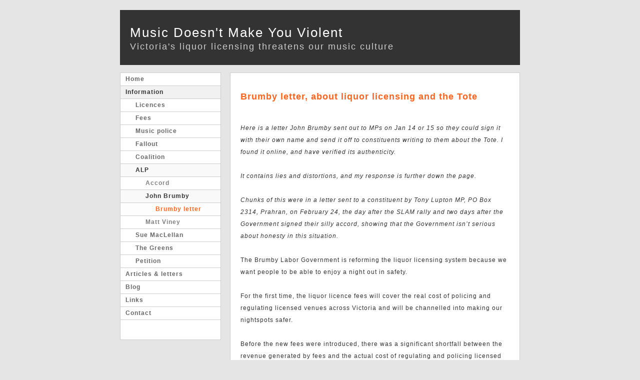

--- FILE ---
content_type: text/html
request_url: http://musicdoesntmakeyouviolent.com/brumbyletter.html
body_size: 4259
content:
<!DOCTYPE html PUBLIC "-//W3C//DTD XHTML 1.0 Strict//EN" "http://www.w3.org/TR/xhtml1/DTD/xhtml1-strict.dtd">
<html xmlns="http://www.w3.org/1999/xhtml">
	<head>
		<meta http-equiv="Content-Type" content="text/html; charset=utf-8" />
		<meta name="keywords" content="music, threat, liquor licenses, venues close, music cancelled, Melbourne, Victoria" />
		<meta name="description" content="Victoria's liquor licensing threatens our music culture" />
		<meta name="robots" content="all" />
		<meta name="generator" content="RapidWeaver" />
		
		<title>Music Doesn't Make You Violent - Government - Brumby letter</title>
		<link rel="stylesheet" type="text/css" media="screen" href="rw_common/themes/mdmyv_sharp/styles.css"  />
		<link rel="stylesheet" type="text/css" media="print" href="rw_common/themes/mdmyv_sharp/print.css"  />
		<link rel="stylesheet" type="text/css" media="handheld" href="rw_common/themes/mdmyv_sharp/handheld.css"  />
		<link rel="stylesheet" type="text/css" media="screen" href="rw_common/themes/mdmyv_sharp/css/width/width_1000.css" />
		<link rel="stylesheet" type="text/css" media="screen" href="rw_common/themes/mdmyv_sharp/css/sidebar/sidebar_left.css" />
		
		
		
		
		<script type="text/javascript" src="rw_common/themes/mdmyv_sharp/javascript.js"></script>
		
		
		
	</head>
<body>

<div id="container"><!-- Start container -->
	
	<div id="pageHeader"><!-- Start page header -->
		
		<h1>Music Doesn't Make You Violent</h1>
		<h2>Victoria's liquor licensing threatens our music culture</h2>
	</div><!-- End page header -->
	
	<div id="sidebarContainer"><!-- Start Sidebar wrapper -->
		<div id="navcontainer"><!-- Start Navigation -->
			<ul><li><a href="./" rel="self">Home</a></li><li><a href="information.html" rel="self" class="currentAncestor">Information</a><ul><li><a href="licenses.html" rel="self">Licences</a></li><li><a href="fees.html" rel="self">Fees</a></li><li><a href="musicpolice.html" rel="self">Music police</a></li><li><a href="fallout.html" rel="self">Fallout</a></li><li><a href="coalition.html" rel="self">Coalition</a></li><li><a href="gov-attitude.html" rel="self" class="currentAncestor">ALP </a><ul><li><a href="accord.html" rel="self">Accord</a></li><li><a href="johnbrumby.html" rel="self" class="currentAncestor">John Brumby</a><ul><li><a href="brumbyletter.html" rel="self" id="current">Brumby letter</a></li></ul></li><li><a href="matt-viney.html" rel="self">Matt Viney</a></li></ul></li><li><a href="suemaclellan.html" rel="self">Sue MacLellan</a></li><li><a href="greens.html" rel="self">The Greens</a></li><li><a href="petition.html" rel="self">Petition</a></li></ul></li><li><a href="articles-letters.html" rel="self">Articles & letters</a></li><li><a href="blog/blog.php" rel="self">Blog</a></li><li><a href="links/links.html" rel="self">Links</a></li><li><a href="contact.php" rel="self">Contact</a></li></ul>
		</div><!-- End navigation --> 
		<div class="clearer"></div>
		<div id="sidebar"><!-- Start sidebar content -->
			<h1 class="sideHeader"></h1><!-- Sidebar header -->
			 <br /><!-- sidebar content you enter in the page inspector -->
			 <!-- sidebar content such as the blog archive links -->
		</div><!-- End sidebar content -->
	</div><!-- End sidebar wrapper -->
	
	<div id="contentContainer"><!-- Start main content wrapper -->
		<div id="content"><!-- Start content -->
			<h2>Brumby letter, about liquor licensing and the Tote</h2><em><br /></em><em>Here is a letter John Brumby sent out to MPs on Jan 14 or 15 so they could sign it with their own name and send it off to constituents writing to them about the Tote. I found it online, and have verified its authenticity. <br /><br />It contains lies and distortions, and my response is further down the page.<br /><br />Chunks of this were in a letter sent to a constituent by Tony Lupton MP, PO Box 2314, Prahran, on February 24, the day after the SLAM rally  and two days after the Government signed their silly accord, showing that the Government isn&rsquo;t serious about  honesty in this situation.<br /></em><br />The Brumby Labor Government is reforming the liquor licensing system because we want people to be able to enjoy a night out in safety.<br /><br />For the first time, the liquor licence fees will cover the real cost of policing and regulating licensed venues across Victoria and will be channelled into making our nightspots safer.  <br /><br />Before the new fees were introduced, there was a significant shortfall between the revenue generated by fees and the actual cost of regulating and policing licensed venues.  This shortfall was paid for by the rest of the Victorian community. <br /><br />The new fee structure was subject to a period of public consultation. We listened to the community and adjusted the fee structure so large, late night venues will pay the highest fees while smaller, earlier closing venues will pay commensurately less.<br /><br />Late trading venues that also provide  live or amplified music are also subject to additional conditions to protect community amenity around licensed venues and to keep patrons and the streets safe.  The venues are required to employ additional trained security staff, install quality CCTV security cameras and ensure all staff in the venue are trained in responsible alcohol service.<br /><br />Last year, this Government asked the Director of Liquor Licensing to examine how these high-risk conditions work, to make sure they are applied specifically to the venues that do pose risks to the community.<br /><br />As a result of this investigation, venues are now able to apply to the Director to be exempted from these conditions.<br /><br />In the case of the Tote Hotel, it's important to note the venue did not have to abide by high-risk conditions, as the Victorian Civil and Administrative Tribunal (VCAT) had granted it a stay from the conditions.  Therefore, the Tote did not have to pay for additional security and did not incur any additional business costs because of the high-risk conditions.<br /><br />Also, it has erroneously been reported that Tote's liquor licence fee increased 500 per cent from last year.<br /><br />Last year, the Tote paid $4289.50 for a liquor licence.  This year, because of the new risk-based fees, the Tote was liable to pay $5962.50<br /><br />The difference is $1673.  The increase from last year's fees amounts to an extra $32.17 per week - or around nine pots of beer priced at $3.90 - or $4.60 per day - less than two pots.<br /><p style="text-align:center;">* * * * * * * <br /></p><p style="text-align:left;">Here&rsquo;s my response:<br /><br /><span style="color:#000080;">The Brumby Labor Government is reforming the liquor licensing system because we want people to be able to enjoy a night out in safety.</span> - but there won&rsquo;t be anywhere to GO in safety! Honestly, John Brumby, what is your idea of a night out, and where do you suggest people go, if you are decimating the safe, non-club music venues? I wish a reporter would ask you these questions. People won&rsquo;t even be able to go to the market and eat a sausage and guzzle some wine from <a href="swords.html" rel="self" title="Swords Wine">Swords</a>, by the time you have finished.<br /><br /><span style="color:#000080;">This shortfall was paid for by the rest of the Victorian community.</span>  - you could say this about any number of things. $30 million per year on the Grand Prix, for example. Good governments generally have many initiatives to support businesses, tourism and culture&hellip; surely subsidising the cost of administrating liquor licences comes under these headings.<br /><br /><span style="color:#000080;">We listened to the community and adjusted the fee structure so large, late night venues will pay the highest fees while smaller, earlier closing venues will pay commensurately less</span> - this is clearly an exaggeration if not a straight-out nonsense if you look at what is actually going on&mdash;especially when you take into consideration that the bulk of alcohol is consumed off-premisis, and large alcohol shops are paying relatively small fees.<br /><br /><span style="color:#000080;">Late trading venues that also provide live or amplified music are also subject to additional conditions to protect community amenity around licensed venues and to keep patrons and the streets safe. The venues are required to employ additional trained security staff, install quality CCTV security cameras and ensure all staff in the venue are trained in responsible alcohol service.</span> - yes, any live or amplified music, no matter what its nature or the kind of crowd it attracts. Even jukeboxes. And he conveniently leaves out the fact that if a venue has a "high risk" licence, because they trade to 3am on the weekend, they still have to have security guards at all times music plays, e.g. Tuesday evening, Saturday afternoon.<br /><br /><span style="color:#000080;">As a result of this investigation, venues are now able to apply to the Director to be exempted from these conditions.</span> - this is clearly not working, and even if it was all cleared up tomorrow, the <a href="fallout.html" rel="self" title="Fallout">damage already done</a> to people&rsquo;s businesses and livelihoods has been huge.<br /><br /><span style="color:#000080;">In the case of the Tote Hotel, it's important to note the venue did not have to abide by high-risk conditions, as the Victorian Civil and Administrative Tribunal (VCAT) had granted it a stay from the conditions.</span> - To get this "stay" (a temporary licence), The Tote had to close at 1am, thus losing income from 1-3am trade. And this statement simply is not true - see next point.<br /><br /><span style="color:#000080;">Therefore, the Tote</span><span style="color:#000080;font-weight:bold; "> </span><span style="color:#FF0000;">did not have to pay for additional security and did not incur any additional business costs because of the high-risk conditions</span><span style="color:#000080;">.</span> - This is an out-right lie. Part of the compromise to get the 'stay" was to have security guards on when music was played, even on Saturday afternoons with 10 customers. The Tote also installed expensive CCTV. I'd imagine the application to VCAT to get the temporary licence also cost money (the February 2010 one to get the permanent licence was going to cost $15,000)<br /><br /><span style="color:#000080;">Last year, the Tote paid $4289.50 for a liquor licence. This year, because of the new risk-based fees, the Tote was liable to pay $5962.50</span> - the increase in licence fees, whatever it was, is tiny compared with the other costs incurred by The Tote, because of the hoops liquor licensing have put The Tote through.</p>
			<div class="clearer"></div>
		</div><!-- End content -->
	</div><!-- End main content wrapper -->

	<div id="breadcrumbcontainer"><!-- Start the breadcrumb wrapper -->
		<ul><li><a href="./">Home</a>&nbsp;>&nbsp;</li><li><a href="information.html">Information</a>&nbsp;>&nbsp;</li><li><a href="gov-attitude.html">ALP </a>&nbsp;>&nbsp;</li><li><a href="johnbrumby.html">John Brumby</a>&nbsp;>&nbsp;</li><li><a href="brumbyletter.html">Brumby letter</a>&nbsp;>&nbsp;</li></ul>
	</div><!-- End breadcrumb -->
	
	<div id="footer"><!-- Start Footer -->
		<p>&copy;2010 Robin Birch - Victoria, Australia</p>
	</div><!-- End Footer -->

</div><!-- End container -->
<!-- Start Google Analytics -->
<script type="text/javascript">
var gaJsHost = (("https:" == document.location.protocol) ? "https://ssl." : "http://www.");
document.write(unescape("%3Cscript src='" + gaJsHost + "google-analytics.com/ga.js' type='text/javascript'%3E%3C/script%3E"));
</script>
<script type="text/javascript">
try {
var pageTracker = _gat._getTracker("UA-3937274-5");
pageTracker._trackPageview();
} catch(err) {}</script>      
                                                                                                 <!-- Start of <!-- Start of StatCounter Code -->
<script type="text/javascript">
var sc_project=5479098; 
var sc_invisible=1; 
var sc_partition=60; 
var sc_click_stat=1; 
var sc_security="52ee8f4e"; 
</script>

<script type="text/javascript"
src="http://www.statcounter.com/counter/counter.js"></script><noscript><div
class="statcounter"><a title="wordpress blog stats"
href="http://www.statcounter.com/wordpress.org/"
target="_blank"><img class="statcounter"
src="http://c.statcounter.com/5479098/0/52ee8f4e/1/"
alt="wordpress blog stats" ></a></div></noscript>
<!-- End of StatCounter Code --><!-- End Google Analytics -->
</body>
</html>


--- FILE ---
content_type: text/css
request_url: http://musicdoesntmakeyouviolent.com/rw_common/themes/mdmyv_sharp/styles.css
body_size: 3283
content:
/* @group General Styles */

body {
	margin: 20px;
	text-align: center;
	color: #373737;
	padding: 0px;
	font: 0.75em/2.0em Verdana, "Lucida Grande", Lucida, sans-serif;
	letter-spacing: 1px;
	padding: 0;
	background-image: none;
	background-color: #e5e5e5;
}

p {
	background-repeat: repeat;
	background-attachment: fixed;
}

b, strong {

}

a:link, a:visited {
	color: #2097c9;
	text-decoration: none;
	font-weight: bold;
}

a:hover, a:active {
	color: #206f97;
	text-decoration: underline;
}

img {
	border-style: none;
}

.image-left {
	float: left;
	margin: 3px 3px 3px 0;
	padding: 3px 3px 3px 0;
	position: relative;
	z-index: 5;
}

.image-right {
	float: right;
	margin: 3px 0 3px 3px;
	padding: 3px 0 3px 3px;
	position: relative;
	z-index: 5;
}
	
/* @end */

/* @group Layout */

#container {
	margin: 0px auto; /* Right And Left Margin Widths To Auto */
	text-align: left; /* Hack To Keep IE5 Windows Happy */
	color: #333333;
}

.clearer {
	clear: both;
}

#pageHeader {
	background: #333333;
	height: 110px;
	margin-bottom: 15px;
	position: relative;
}

#pageHeader img {
	position: absolute;
	top: 10px;
	right: 10px;
}

#pageHeader h1 {
	color: #ffffff;
	margin: 0px;
	padding: 30px 20px 0px 20px;
	letter-spacing: 2px;
	font: 2.2em "Helvetica Neue", Arial, Helvetica, Geneva, sans-serif;
}

#pageHeader h2 {
	color: #cccccc;
	font-weight: normal;
	letter-spacing: 2px;
	margin: 0px;
	padding-left: 20px;
	font-size: 1.5em;
}

#contentContainer {
	padding: 0px;
	margin: 0px 220px 15px 0px;
	position: relative;
	z-index: 10;
}

#contentContainer #content {
	padding: 20px;
	background: #ffffff;
	border: 1px solid #ccc;
}

#sidebarContainer {
	float: right;
	width: 200px;	
	border: 1px solid #cccccc;
	background: #ffffff;
	margin: 0 0 15px;
	padding: 0;
	position: relative;
}

#sidebarContainer #sidebar {
	padding: 0px 10px 10px;
	line-height: 1.6em;
}

#sidebarContainer .sideHeader {
	padding: 10px 10px 0;
	margin: 0 -10px;
	font-weight: bold;
	font-size: 1.2em;
	color: #0074d8;
}

#footer {
	text-align: left;
	height: 50px;
	background: #333333;
}

#footer p {
	color: #ffffff;
	padding-top: 15px;
	padding-left: 20px;
}

#footer a:link, #footer a:visited {
}

#footer a:hover, #footer a:active {
	color: #ffffff;
	text-decoration: none;
}
	
/* @end */

/* @group Bread-crumb */

#breadcrumbcontainer {
	text-align: left;
	border: 1px solid #bdbdbd;
	margin-bottom: 15px;
	padding: 10px 0px 10px 0px;
	background: #f1f1f1;
}

#breadcrumbcontainer ul {
	list-style: none;
	padding: 0px;
	margin: 0px 0px 0px 0px;
}

#breadcrumbcontainer li {
	display: inline;
}

#breadcrumbcontainer a {
	padding: 0px 0px 0px 20px;
}

#breadcrumbcontainer a:hover {

}
	
/* @end */

/* @group Toolbar */

/* Toolbar Styles */

#navcontainer {
	background: #ffffff;
	line-height: 2.0em;
	position: relative;
	top: 0;
	width: 100%;
	display: block;
}

#navcontainer #current {
	color: #f9651e;
	font-weight: bold;
	background: #f1f1f1;
}

#navcontainer #current:hover {
	color: #f9651e;
	text-decoration: none;
}

#navcontainer .currentAncestor {
	color: #333333;
	font-weight: bold;
	background: #f1f1f1;
}

/* Parent - Level 0 */

#navcontainer ul{
	list-style: none;
	margin: 0;
	padding: 0;
}

#navcontainer li {
}

#navcontainer a {
	display: block;
	color: #666;
	text-decoration: none;
	padding-left: 10px;
	border-bottom: 1px solid #cccccc;
	height: 25px;
}

#navcontainer a:hover {
	background: #f1f1f1;
	color: #f9651e;
}

#navcontainer a:active {
	color: #f9651e;
}

/* Child - Level 1 */

#navcontainer ul ul {
}

#navcontainer ul ul li {
	background: #ffffff;
}

#navcontainer ul ul a {
	color: #666;
	padding: 0px 0px 0px 30px;
}

#navcontainer ul ul a:hover{
	color: #f9651e;
}

#navcontainer ul ul #current{
	font-weight: bold;
	background: #f9f9f9;
	color: #f9651e;
}

#navcontainer ul ul .currentAncestor {
	font-weight: bold;
	background: #f9f9f9;
}
/* Child - Level 2 */

#navcontainer ul ul ul {
}

#navcontainer ul ul ul li { 
}

#navcontainer ul ul ul a{
	padding: 0px 0px 0px 50px;
	color: #808080;
}

#navcontainer ul ul ul a:hover{

}

#navcontainer ul ul ul #current{
	font-weight: bold;
	background: #fdfdfd;
}

#navcontainer ul ul ul .currentAncestor {
	font-weight: bold;
}


/* Child Level 3 */

#navcontainer ul ul ul ul {
}

#navcontainer ul ul ul ul li { 
}

#navcontainer ul ul ul ul a{
	color: #999999;
	padding: 0px 0px 0px 70px;
}

#navcontainer ul ul ul ul a:hover{

}

/* Child Level 4 */

#navcontainer ul ul ul ul ul {
}

#navcontainer ul ul ul ul ul li { 
}

#navcontainer ul ul ul ul ul a{
	color: #b3b3b3;
	padding: 0px 0px 0px 90px;
}

#navcontainer ul ul ul ul ul a:hover{

}

/* Child Level 5 */

#navcontainer ul ul ul ul ul ul {
}

#navcontainer ul ul ul ul ul ul li { 
}

#navcontainer ul ul ul ul ul ul a{
	color: #cccccc;
	padding: 0px 0px 0px 110px;
}

#navcontainer ul ul ul ul ul ul a:hover{

}

/* @end */

/* @group Global Classes */

blockquote, .standout {
	font-style: italic;
	color: #666666;
}

h1 {
	font-family: "Helvetica Neue", Arial, Helvetica, Geneva, sans-serif;
	color: #f9651e;
}

h2 {
	font-family: "Helvetica Neue", Arial, Helvetica, Geneva, sans-serif;
	color: #f9651e;
}

h3 {
	font-family: "Helvetica Neue", Arial, Helvetica, Geneva, sans-serif;
}

h4 {
}

.imageStyle {
}
	
/* Main content area unordered list styles */
#contentContainer #content ul {
}

#contentContainer #content li {
}

ul.disc {
	list-style-type: disc;
}

ul.circle {
	list-style-type: circle;
}

ul.square {
	list-style-type: square;
}

ol.arabic-numbers {
	list-style-type: decimal;
}

ol.upper-alpha {
	list-style-type: upper-alpha;
}

ol.lower-alpha {
	list-style-type: lower-alpha;
}

ol.upper-roman {
	list-style-type: upper-roman;
}

ol.lower-roman {
	list-style-type: lower-roman;
}

/* Sidebar area unordered list styles */
#sidebarContainer #sidebar ul {
	margin: 10px 0;
	padding: 0;
}

#sidebarContainer #sidebar li {
}

/* Table Styles */
table {
	font-size: 1em;
}
/* @end */

/* @group Blog */

/* @group Tag Cloud */
ul.blog-tag-cloud {
	margin: 0 0 10px;
	padding: 0;
	text-align: justify;
}

ul.blog-tag-cloud li {
	display: inline;
	padding-right: 5px;
}

.blog-tag-size-1 {	
	font-size: 0.8em;
}

.blog-tag-size-2 {	
	font-size: 0.85em;
}

.blog-tag-size-3 {	
	font-size: 0.9em;
}

.blog-tag-size-4 {	
	font-size: 0.95em;
}

.blog-tag-size-5 {	
	font-size: 1em;
}

.blog-tag-size-6 {	
	font-size: 1.05em;
}

.blog-tag-size-7 {	
	font-size: 1.1em;
}

.blog-tag-size-8 {	
	font-size: 1.15em;
}

.blog-tag-size-9 {	
	font-size: 1.2em;
}

.blog-tag-size-10 {	
	font-size: 1.25em;
}

.blog-tag-size-11 {	
	font-size: 1.3em;
}

.blog-tag-size-12 {	
	font-size: 1.35em;
}

.blog-tag-size-13 {
	font-size: 1.4em;
}

.blog-tag-size-14 {	
	font-size: 1.45em;
}

.blog-tag-size-15 {
	font-size: 1.5em;
}

.blog-tag-size-16 {	
	font-size: 1.55em;
}

.blog-tag-size-17 {	
	font-size: 1.6em;
}

.blog-tag-size-18 {	
	font-size: 1.65em;
}

.blog-tag-size-19 {
	font-size: 1.7em;
}

.blog-tag-size-20 {	
	font-size: 1.75em;
}

/* @end */

/* @group Archive Page */

.blog-archive-background {
}

.blog-entry-summary {
	margin-bottom: 10px;
}

.blog-archive-headings-wrapper {
	margin-bottom: 40px;
}

.blog-archive-entries-wrapper {
}

.blog-archive-entries-wrapper .blog-entry {
}

.blog-archive-month {
	color: #333333;
	font-size: 1.7em;
	font-weight: normal;
	letter-spacing: 2px;
}

.blog-archive-link {
}

.blog-archive-link a:link, .blog-archive-link a:visited {
	color: #cccccc;
	letter-spacing: 2px
}
	
/* @end */

.blog-entry {
	margin-bottom: 40px;
}

.blog-entry-title {
	color: #f9651e;
	font-size: 1.7em;
	font-weight: bold;
	letter-spacing: 2px;
	margin: 0;
}

.blog-entry-title a {
	color: #f9651e;
}

.blog-entry-title a:hover {
	color: #f9651e;
}

.blog-entry-date {
	color: #666;
	letter-spacing: 2px;
}

.blog-read-more {
	display: block;
	padding-top: 10px;
	font-style: italic;
	color: #f9651e;
}

.blog-entry-body {
	width: 500px;
}

.blog-entry-comments {
}

/*styles the category link in the main entry */
.blog-entry-category {
	color: #333333;
	font-weight: bold;
	margin-bottom: 5px;
}

.blog-entry-category a:link, .blog-entry-category a:visited {
}

/* styles the archives in the blog sidebar */
#blog-archives {
	margin-bottom: 10px;
}

.blog-archive-link-enabled {
}

.blog-archive-link-disabled {
}

/* Styles the blog categories in the blog sidebar */
#blog-categories {
	margin-bottom: 10px;
}

.blog-category-link-enabled {
}

.blog-category-link-disabled {
}

/* Styles the blog RSS feeds in the blog sidebar */
#blog-rss-feeds {
	margin-bottom: 10px;
}

.blog-rss-link {
}

.blog-comments-rss-link {
}
/* @end */

/* @group File Sharing */

.filesharing-description {
	padding-bottom: 5px;
	margin-bottom: 5px;
	border-bottom: 1px solid #cccccc;
}

.filesharing-item {
	padding: 5px;
	margin-bottom: 5px;
	border-bottom: 1px solid #cccccc;
}

.filesharing-item-title a:link {
}

.filesharing-item-title a:hover {
}

.filesharing-item-title a:visited {

}

.filesharing-item-description {
}

/* @end */

/* @group Photo Album */

/* @group Index Page (Thumbnail view) */

.album-title {
	color: #333333;
	font-size: 1.7em;
	font-weight: normal;
	letter-spacing: 2px;
}

.album-description {
	color: #cccccc;
	letter-spacing: 2px;
	margin-bottom: 70px;
}

.album-wrapper {
	display: block;
	width: 99%;
	position: relative;
}

.thumbnail-wrap {
	text-align: center;
	position: relative;
	float: left;
	margin-bottom: 60px;
	margin-right: 12px;
}

.thumbnail-frame {
	position: absolute;
    bottom: 0;
    left: 0;
}

.thumbnail-frame:hover {
}

.thumbnail-frame a {
}

.thumbnail-frame a:hover {
}

.thumbnail-frame img {
	border: 1px solid #cccccc;
	padding: 1px;
	margin: auto;
}

.thumbnail-caption {
	margin: 0;
	padding: 0;
	line-height: normal;
	width: 100%;
	height: 38px;
	display: block;
}
	
/* @end */

/* @group Single Page (Photo view) */

.photo-background {
	margin: 10px;
}

.photo-navigation {
	background: #333333;
	margin-bottom: 10px;
	padding: 5px;

}

.photo-links {
	margin: 0;
	padding: 0;
}

.photo-navigation a:link, .photo-navigation a:visited {

}

.photo-navigation a:hover {
	color: #ffffff;
}

.photo-frame{
	background: #333333;
	padding: 5px;
}

.photo-title {
	font-size: 1.7em;
	font-weight: normal;
	letter-spacing: 2px;
	color: #ffffff;
	margin: 0;
	padding: 0;
}

.photo-caption {
	color: #cccccc;
	letter-spacing: 2px;
	margin: 0;
	padding: 0;
}

/* @group EXIF data */
/* Data wrapper */
.exif-data {
}

/* p tag classes for all exif data */
p.exif-version {
}

p.exif-colour-space {
}

p.exif-focal-length {
}

p.exif-dimensions {
}

p.exif-pixel-y-dimension {
}

p.exif-pixel-x-dimension {
}

p.exif-oecf-value {
}

p.exif-subsec-time-original {
}

p.exif-exposure-mode {
}

p.exif-spatial-frequency-response {
}

p.exif-scene-capture-type {
}

p.exif-subject-location {
}

p.exif-shutter-speed {
}

p.exif-datetime-original {
}

p.exif-subsec-time {
}

p.exif-compressed-bits-per-pixel {
}

p.exif-flash-energy {
}

p.exif-saturation {
}

p.exif-brightness {
}

p.exif-exposure-time {
}

p.exif-f-number {
}

p.exif-file-source {
}

p.exif-gain-control {
}

p.exif-subject-area {
}

p.exif-cfa-pattern {
}

p.exif-scene-type {
}

p.exif-white-balance {
}

p.exif-flash {
}

p.exif-exposure-index {
}

p.exif-flashpix-version {
}

p.exif-device-setting-description {
}

p.exif-focalplane-x-resolution {
}

p.exif-image-uniqueid {
}

p.exif-components-configuration {
}

p.exif-light-source {
}

p.exif-sensing-method {
}

p.exif-aperture {
}

p.exif-sharpness {
}

p.exif-exposure-program {
}

p.exif-subject-distance {
}

p.exif-subsec-time-digitized {
}

p.exif-contrast {
}

p.exif-focalplane-resolution-unit {
}

p.exif-gamma {
}

p.exif-35mm-focal-length {
}

p.exif-datetime-digitized {
}

p.exif-subject-distance-range {
}

p.exif-custom-rendered {
}

p.exif-max-aperture {
}

p.exif-sound-file {
}

p.exif-metering-mode {
}

p.exif-spectral-sensitivity {
}

p.exif-exposure-bias {
}

p.exif-focalplane-y-resolution {
}

p.exif-iso-rating {
}

p.exif-maker-note {
}

p.exif-digital-zoom-ratio {
}

p.exif-user-comment {
}
/* @end */

/* @end */
	
/* @end */

/* @group Quicktime Page */

.movie-description {

}
	
/* @end */

/* @group Quicktime Album */

/* @group Index Page (Movie Thumbnail view) */

.movie-page-title {
	color: #333333;
	font-size: 1.7em;
	font-weight: normal;
	letter-spacing: 2px;
}

.movie-page-description {
	color: #cccccc;
	letter-spacing: 2px;
	margin-bottom: 10px;
}

.movie-thumbnail-frame {
	width: 132px;
	height: 132px;
	float: left;
	text-align: center;
	margin-right: 10px;
	margin-bottom: 10px;
	padding: 1px;
	border: Solid 1px #cccccc;
	font-size: 0.9em;
	position: relative;
	z-index: 10;
}

.movie-thumbnail-frame:hover {
}

.movie-thumbnail-caption {
}
	
/* @end */

/* @group Single Page (Movie View) */

.movie-background {
}

.movie-title {
	color: #333333;
	font-size: 1.3em;
	font-weight: normal;
	letter-spacing: 2px;
}

.movie-frame {

}
	
/* @end */


/* @end */

/* @group Contact Form */
.message-text { 
} 

.required-text {
} 

.form-input-field {
} 

.form-input-button { 
} 
/* @end */


/* @group JS-Kit Override */

.js-singleCommentBodyT {
	display: block;
	padding-top: 17px !important;

}

.js-singleCommentHeader {
	padding: 0 8px !important;
}

.js-OldComments,
.js-commentFieldLabel,
.js-pmFieldLabel,
.js-singleCommentBody,
.js-singleCommentKarmaComMod,
.js-commentBodyLabel,
.js-commentCmtTextarea,
.js-commentAvatarArea,
.js-OldCommentsWrap,
.js-OldComments,
.js-CreateCommentFieldsWrap,
.js-CreateCommentFields,
.js-commentCmtTextarea,
.js-kit-comments div {
	clear: none !important;
}

.js-singleCommentText {
	display: block !important;
	clear: both !important;
}

.js-kit-comments br {
	display: none !important;
}

.js-singleCommentBody br {
	display: block !important;
}

/* @end */

--- FILE ---
content_type: text/css
request_url: http://musicdoesntmakeyouviolent.com/rw_common/themes/mdmyv_sharp/css/sidebar/sidebar_left.css
body_size: 94
content:
#sidebarContainer {
	float: left;
}

#contentContainer {
	margin-right: 0px;
	margin-left: 220px;
}

